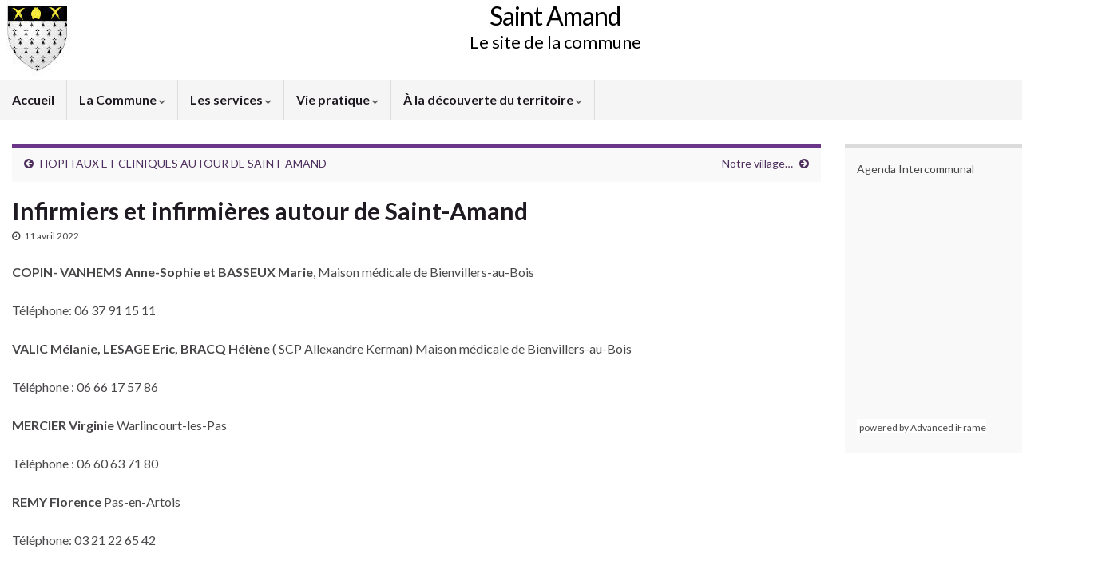

--- FILE ---
content_type: text/html; charset=UTF-8
request_url: https://saintamand62.fr/2022/04/11/infirmiers-et-infirmieres-autour-de-saint-amand/
body_size: 40530
content:
<!DOCTYPE html><!--[if IE 7]>
<html class="ie ie7" lang="fr-FR" prefix="og: http://ogp.me/ns#">
<![endif]-->
<!--[if IE 8]>
<html class="ie ie8" lang="fr-FR" prefix="og: http://ogp.me/ns#">
<![endif]-->
<!--[if !(IE 7) & !(IE 8)]><!-->
<html lang="fr-FR" prefix="og: http://ogp.me/ns#">
<!--<![endif]-->
    <head>
        <meta charset="UTF-8">
        <meta http-equiv="X-UA-Compatible" content="IE=edge">
        <meta name="viewport" content="width=device-width, initial-scale=1">
        <title>Infirmiers et infirmières autour de Saint-Amand &#8211; Saint Amand</title>
<meta name='robots' content='max-image-preview:large' />
<link rel="alternate" type="application/rss+xml" title="Saint Amand &raquo; Flux" href="https://saintamand62.fr/feed/" />
<link rel="alternate" type="application/rss+xml" title="Saint Amand &raquo; Flux des commentaires" href="https://saintamand62.fr/comments/feed/" />
<link rel="alternate" title="oEmbed (JSON)" type="application/json+oembed" href="https://saintamand62.fr/wp-json/oembed/1.0/embed?url=https%3A%2F%2Fsaintamand62.fr%2F2022%2F04%2F11%2Finfirmiers-et-infirmieres-autour-de-saint-amand%2F" />
<link rel="alternate" title="oEmbed (XML)" type="text/xml+oembed" href="https://saintamand62.fr/wp-json/oembed/1.0/embed?url=https%3A%2F%2Fsaintamand62.fr%2F2022%2F04%2F11%2Finfirmiers-et-infirmieres-autour-de-saint-amand%2F&#038;format=xml" />
<style id='wp-img-auto-sizes-contain-inline-css' type='text/css'>
img:is([sizes=auto i],[sizes^="auto," i]){contain-intrinsic-size:3000px 1500px}
/*# sourceURL=wp-img-auto-sizes-contain-inline-css */
</style>
<style id='wp-emoji-styles-inline-css' type='text/css'>

	img.wp-smiley, img.emoji {
		display: inline !important;
		border: none !important;
		box-shadow: none !important;
		height: 1em !important;
		width: 1em !important;
		margin: 0 0.07em !important;
		vertical-align: -0.1em !important;
		background: none !important;
		padding: 0 !important;
	}
/*# sourceURL=wp-emoji-styles-inline-css */
</style>
<style id='wp-block-library-inline-css' type='text/css'>
:root{--wp-block-synced-color:#7a00df;--wp-block-synced-color--rgb:122,0,223;--wp-bound-block-color:var(--wp-block-synced-color);--wp-editor-canvas-background:#ddd;--wp-admin-theme-color:#007cba;--wp-admin-theme-color--rgb:0,124,186;--wp-admin-theme-color-darker-10:#006ba1;--wp-admin-theme-color-darker-10--rgb:0,107,160.5;--wp-admin-theme-color-darker-20:#005a87;--wp-admin-theme-color-darker-20--rgb:0,90,135;--wp-admin-border-width-focus:2px}@media (min-resolution:192dpi){:root{--wp-admin-border-width-focus:1.5px}}.wp-element-button{cursor:pointer}:root .has-very-light-gray-background-color{background-color:#eee}:root .has-very-dark-gray-background-color{background-color:#313131}:root .has-very-light-gray-color{color:#eee}:root .has-very-dark-gray-color{color:#313131}:root .has-vivid-green-cyan-to-vivid-cyan-blue-gradient-background{background:linear-gradient(135deg,#00d084,#0693e3)}:root .has-purple-crush-gradient-background{background:linear-gradient(135deg,#34e2e4,#4721fb 50%,#ab1dfe)}:root .has-hazy-dawn-gradient-background{background:linear-gradient(135deg,#faaca8,#dad0ec)}:root .has-subdued-olive-gradient-background{background:linear-gradient(135deg,#fafae1,#67a671)}:root .has-atomic-cream-gradient-background{background:linear-gradient(135deg,#fdd79a,#004a59)}:root .has-nightshade-gradient-background{background:linear-gradient(135deg,#330968,#31cdcf)}:root .has-midnight-gradient-background{background:linear-gradient(135deg,#020381,#2874fc)}:root{--wp--preset--font-size--normal:16px;--wp--preset--font-size--huge:42px}.has-regular-font-size{font-size:1em}.has-larger-font-size{font-size:2.625em}.has-normal-font-size{font-size:var(--wp--preset--font-size--normal)}.has-huge-font-size{font-size:var(--wp--preset--font-size--huge)}.has-text-align-center{text-align:center}.has-text-align-left{text-align:left}.has-text-align-right{text-align:right}.has-fit-text{white-space:nowrap!important}#end-resizable-editor-section{display:none}.aligncenter{clear:both}.items-justified-left{justify-content:flex-start}.items-justified-center{justify-content:center}.items-justified-right{justify-content:flex-end}.items-justified-space-between{justify-content:space-between}.screen-reader-text{border:0;clip-path:inset(50%);height:1px;margin:-1px;overflow:hidden;padding:0;position:absolute;width:1px;word-wrap:normal!important}.screen-reader-text:focus{background-color:#ddd;clip-path:none;color:#444;display:block;font-size:1em;height:auto;left:5px;line-height:normal;padding:15px 23px 14px;text-decoration:none;top:5px;width:auto;z-index:100000}html :where(.has-border-color){border-style:solid}html :where([style*=border-top-color]){border-top-style:solid}html :where([style*=border-right-color]){border-right-style:solid}html :where([style*=border-bottom-color]){border-bottom-style:solid}html :where([style*=border-left-color]){border-left-style:solid}html :where([style*=border-width]){border-style:solid}html :where([style*=border-top-width]){border-top-style:solid}html :where([style*=border-right-width]){border-right-style:solid}html :where([style*=border-bottom-width]){border-bottom-style:solid}html :where([style*=border-left-width]){border-left-style:solid}html :where(img[class*=wp-image-]){height:auto;max-width:100%}:where(figure){margin:0 0 1em}html :where(.is-position-sticky){--wp-admin--admin-bar--position-offset:var(--wp-admin--admin-bar--height,0px)}@media screen and (max-width:600px){html :where(.is-position-sticky){--wp-admin--admin-bar--position-offset:0px}}

/*# sourceURL=wp-block-library-inline-css */
</style><style id='wp-block-paragraph-inline-css' type='text/css'>
.is-small-text{font-size:.875em}.is-regular-text{font-size:1em}.is-large-text{font-size:2.25em}.is-larger-text{font-size:3em}.has-drop-cap:not(:focus):first-letter{float:left;font-size:8.4em;font-style:normal;font-weight:100;line-height:.68;margin:.05em .1em 0 0;text-transform:uppercase}body.rtl .has-drop-cap:not(:focus):first-letter{float:none;margin-left:.1em}p.has-drop-cap.has-background{overflow:hidden}:root :where(p.has-background){padding:1.25em 2.375em}:where(p.has-text-color:not(.has-link-color)) a{color:inherit}p.has-text-align-left[style*="writing-mode:vertical-lr"],p.has-text-align-right[style*="writing-mode:vertical-rl"]{rotate:180deg}
/*# sourceURL=https://saintamand62.fr/wp-includes/blocks/paragraph/style.min.css */
</style>
<style id='global-styles-inline-css' type='text/css'>
:root{--wp--preset--aspect-ratio--square: 1;--wp--preset--aspect-ratio--4-3: 4/3;--wp--preset--aspect-ratio--3-4: 3/4;--wp--preset--aspect-ratio--3-2: 3/2;--wp--preset--aspect-ratio--2-3: 2/3;--wp--preset--aspect-ratio--16-9: 16/9;--wp--preset--aspect-ratio--9-16: 9/16;--wp--preset--color--black: #000000;--wp--preset--color--cyan-bluish-gray: #abb8c3;--wp--preset--color--white: #ffffff;--wp--preset--color--pale-pink: #f78da7;--wp--preset--color--vivid-red: #cf2e2e;--wp--preset--color--luminous-vivid-orange: #ff6900;--wp--preset--color--luminous-vivid-amber: #fcb900;--wp--preset--color--light-green-cyan: #7bdcb5;--wp--preset--color--vivid-green-cyan: #00d084;--wp--preset--color--pale-cyan-blue: #8ed1fc;--wp--preset--color--vivid-cyan-blue: #0693e3;--wp--preset--color--vivid-purple: #9b51e0;--wp--preset--gradient--vivid-cyan-blue-to-vivid-purple: linear-gradient(135deg,rgb(6,147,227) 0%,rgb(155,81,224) 100%);--wp--preset--gradient--light-green-cyan-to-vivid-green-cyan: linear-gradient(135deg,rgb(122,220,180) 0%,rgb(0,208,130) 100%);--wp--preset--gradient--luminous-vivid-amber-to-luminous-vivid-orange: linear-gradient(135deg,rgb(252,185,0) 0%,rgb(255,105,0) 100%);--wp--preset--gradient--luminous-vivid-orange-to-vivid-red: linear-gradient(135deg,rgb(255,105,0) 0%,rgb(207,46,46) 100%);--wp--preset--gradient--very-light-gray-to-cyan-bluish-gray: linear-gradient(135deg,rgb(238,238,238) 0%,rgb(169,184,195) 100%);--wp--preset--gradient--cool-to-warm-spectrum: linear-gradient(135deg,rgb(74,234,220) 0%,rgb(151,120,209) 20%,rgb(207,42,186) 40%,rgb(238,44,130) 60%,rgb(251,105,98) 80%,rgb(254,248,76) 100%);--wp--preset--gradient--blush-light-purple: linear-gradient(135deg,rgb(255,206,236) 0%,rgb(152,150,240) 100%);--wp--preset--gradient--blush-bordeaux: linear-gradient(135deg,rgb(254,205,165) 0%,rgb(254,45,45) 50%,rgb(107,0,62) 100%);--wp--preset--gradient--luminous-dusk: linear-gradient(135deg,rgb(255,203,112) 0%,rgb(199,81,192) 50%,rgb(65,88,208) 100%);--wp--preset--gradient--pale-ocean: linear-gradient(135deg,rgb(255,245,203) 0%,rgb(182,227,212) 50%,rgb(51,167,181) 100%);--wp--preset--gradient--electric-grass: linear-gradient(135deg,rgb(202,248,128) 0%,rgb(113,206,126) 100%);--wp--preset--gradient--midnight: linear-gradient(135deg,rgb(2,3,129) 0%,rgb(40,116,252) 100%);--wp--preset--font-size--small: 14px;--wp--preset--font-size--medium: 20px;--wp--preset--font-size--large: 20px;--wp--preset--font-size--x-large: 42px;--wp--preset--font-size--tiny: 10px;--wp--preset--font-size--regular: 16px;--wp--preset--font-size--larger: 26px;--wp--preset--spacing--20: 0.44rem;--wp--preset--spacing--30: 0.67rem;--wp--preset--spacing--40: 1rem;--wp--preset--spacing--50: 1.5rem;--wp--preset--spacing--60: 2.25rem;--wp--preset--spacing--70: 3.38rem;--wp--preset--spacing--80: 5.06rem;--wp--preset--shadow--natural: 6px 6px 9px rgba(0, 0, 0, 0.2);--wp--preset--shadow--deep: 12px 12px 50px rgba(0, 0, 0, 0.4);--wp--preset--shadow--sharp: 6px 6px 0px rgba(0, 0, 0, 0.2);--wp--preset--shadow--outlined: 6px 6px 0px -3px rgb(255, 255, 255), 6px 6px rgb(0, 0, 0);--wp--preset--shadow--crisp: 6px 6px 0px rgb(0, 0, 0);}:where(.is-layout-flex){gap: 0.5em;}:where(.is-layout-grid){gap: 0.5em;}body .is-layout-flex{display: flex;}.is-layout-flex{flex-wrap: wrap;align-items: center;}.is-layout-flex > :is(*, div){margin: 0;}body .is-layout-grid{display: grid;}.is-layout-grid > :is(*, div){margin: 0;}:where(.wp-block-columns.is-layout-flex){gap: 2em;}:where(.wp-block-columns.is-layout-grid){gap: 2em;}:where(.wp-block-post-template.is-layout-flex){gap: 1.25em;}:where(.wp-block-post-template.is-layout-grid){gap: 1.25em;}.has-black-color{color: var(--wp--preset--color--black) !important;}.has-cyan-bluish-gray-color{color: var(--wp--preset--color--cyan-bluish-gray) !important;}.has-white-color{color: var(--wp--preset--color--white) !important;}.has-pale-pink-color{color: var(--wp--preset--color--pale-pink) !important;}.has-vivid-red-color{color: var(--wp--preset--color--vivid-red) !important;}.has-luminous-vivid-orange-color{color: var(--wp--preset--color--luminous-vivid-orange) !important;}.has-luminous-vivid-amber-color{color: var(--wp--preset--color--luminous-vivid-amber) !important;}.has-light-green-cyan-color{color: var(--wp--preset--color--light-green-cyan) !important;}.has-vivid-green-cyan-color{color: var(--wp--preset--color--vivid-green-cyan) !important;}.has-pale-cyan-blue-color{color: var(--wp--preset--color--pale-cyan-blue) !important;}.has-vivid-cyan-blue-color{color: var(--wp--preset--color--vivid-cyan-blue) !important;}.has-vivid-purple-color{color: var(--wp--preset--color--vivid-purple) !important;}.has-black-background-color{background-color: var(--wp--preset--color--black) !important;}.has-cyan-bluish-gray-background-color{background-color: var(--wp--preset--color--cyan-bluish-gray) !important;}.has-white-background-color{background-color: var(--wp--preset--color--white) !important;}.has-pale-pink-background-color{background-color: var(--wp--preset--color--pale-pink) !important;}.has-vivid-red-background-color{background-color: var(--wp--preset--color--vivid-red) !important;}.has-luminous-vivid-orange-background-color{background-color: var(--wp--preset--color--luminous-vivid-orange) !important;}.has-luminous-vivid-amber-background-color{background-color: var(--wp--preset--color--luminous-vivid-amber) !important;}.has-light-green-cyan-background-color{background-color: var(--wp--preset--color--light-green-cyan) !important;}.has-vivid-green-cyan-background-color{background-color: var(--wp--preset--color--vivid-green-cyan) !important;}.has-pale-cyan-blue-background-color{background-color: var(--wp--preset--color--pale-cyan-blue) !important;}.has-vivid-cyan-blue-background-color{background-color: var(--wp--preset--color--vivid-cyan-blue) !important;}.has-vivid-purple-background-color{background-color: var(--wp--preset--color--vivid-purple) !important;}.has-black-border-color{border-color: var(--wp--preset--color--black) !important;}.has-cyan-bluish-gray-border-color{border-color: var(--wp--preset--color--cyan-bluish-gray) !important;}.has-white-border-color{border-color: var(--wp--preset--color--white) !important;}.has-pale-pink-border-color{border-color: var(--wp--preset--color--pale-pink) !important;}.has-vivid-red-border-color{border-color: var(--wp--preset--color--vivid-red) !important;}.has-luminous-vivid-orange-border-color{border-color: var(--wp--preset--color--luminous-vivid-orange) !important;}.has-luminous-vivid-amber-border-color{border-color: var(--wp--preset--color--luminous-vivid-amber) !important;}.has-light-green-cyan-border-color{border-color: var(--wp--preset--color--light-green-cyan) !important;}.has-vivid-green-cyan-border-color{border-color: var(--wp--preset--color--vivid-green-cyan) !important;}.has-pale-cyan-blue-border-color{border-color: var(--wp--preset--color--pale-cyan-blue) !important;}.has-vivid-cyan-blue-border-color{border-color: var(--wp--preset--color--vivid-cyan-blue) !important;}.has-vivid-purple-border-color{border-color: var(--wp--preset--color--vivid-purple) !important;}.has-vivid-cyan-blue-to-vivid-purple-gradient-background{background: var(--wp--preset--gradient--vivid-cyan-blue-to-vivid-purple) !important;}.has-light-green-cyan-to-vivid-green-cyan-gradient-background{background: var(--wp--preset--gradient--light-green-cyan-to-vivid-green-cyan) !important;}.has-luminous-vivid-amber-to-luminous-vivid-orange-gradient-background{background: var(--wp--preset--gradient--luminous-vivid-amber-to-luminous-vivid-orange) !important;}.has-luminous-vivid-orange-to-vivid-red-gradient-background{background: var(--wp--preset--gradient--luminous-vivid-orange-to-vivid-red) !important;}.has-very-light-gray-to-cyan-bluish-gray-gradient-background{background: var(--wp--preset--gradient--very-light-gray-to-cyan-bluish-gray) !important;}.has-cool-to-warm-spectrum-gradient-background{background: var(--wp--preset--gradient--cool-to-warm-spectrum) !important;}.has-blush-light-purple-gradient-background{background: var(--wp--preset--gradient--blush-light-purple) !important;}.has-blush-bordeaux-gradient-background{background: var(--wp--preset--gradient--blush-bordeaux) !important;}.has-luminous-dusk-gradient-background{background: var(--wp--preset--gradient--luminous-dusk) !important;}.has-pale-ocean-gradient-background{background: var(--wp--preset--gradient--pale-ocean) !important;}.has-electric-grass-gradient-background{background: var(--wp--preset--gradient--electric-grass) !important;}.has-midnight-gradient-background{background: var(--wp--preset--gradient--midnight) !important;}.has-small-font-size{font-size: var(--wp--preset--font-size--small) !important;}.has-medium-font-size{font-size: var(--wp--preset--font-size--medium) !important;}.has-large-font-size{font-size: var(--wp--preset--font-size--large) !important;}.has-x-large-font-size{font-size: var(--wp--preset--font-size--x-large) !important;}
/*# sourceURL=global-styles-inline-css */
</style>

<style id='classic-theme-styles-inline-css' type='text/css'>
/*! This file is auto-generated */
.wp-block-button__link{color:#fff;background-color:#32373c;border-radius:9999px;box-shadow:none;text-decoration:none;padding:calc(.667em + 2px) calc(1.333em + 2px);font-size:1.125em}.wp-block-file__button{background:#32373c;color:#fff;text-decoration:none}
/*# sourceURL=/wp-includes/css/classic-themes.min.css */
</style>
<link rel='stylesheet' id='bootstrap-css' href='https://saintamand62.fr/wp-content/themes/graphene/bootstrap/css/bootstrap.min.css?ver=6.9' type='text/css' media='all' />
<link rel='stylesheet' id='font-awesome-css' href='https://saintamand62.fr/wp-content/themes/graphene/fonts/font-awesome/css/font-awesome.min.css?ver=6.9' type='text/css' media='all' />
<link rel='stylesheet' id='graphene-css' href='https://saintamand62.fr/wp-content/themes/graphene/style.css?ver=2.9.4' type='text/css' media='screen' />
<link rel='stylesheet' id='graphene-responsive-css' href='https://saintamand62.fr/wp-content/themes/graphene/responsive.css?ver=2.9.4' type='text/css' media='all' />
<link rel='stylesheet' id='graphene-blocks-css' href='https://saintamand62.fr/wp-content/themes/graphene/blocks.css?ver=2.9.4' type='text/css' media='all' />
<script type="text/javascript" src="https://saintamand62.fr/wp-includes/js/jquery/jquery.min.js?ver=3.7.1" id="jquery-core-js"></script>
<script type="text/javascript" src="https://saintamand62.fr/wp-includes/js/jquery/jquery-migrate.min.js?ver=3.4.1" id="jquery-migrate-js"></script>
<script defer type="text/javascript" src="https://saintamand62.fr/wp-content/themes/graphene/bootstrap/js/bootstrap.min.js?ver=2.9.4" id="bootstrap-js"></script>
<script defer type="text/javascript" src="https://saintamand62.fr/wp-content/themes/graphene/js/bootstrap-hover-dropdown/bootstrap-hover-dropdown.min.js?ver=2.9.4" id="bootstrap-hover-dropdown-js"></script>
<script defer type="text/javascript" src="https://saintamand62.fr/wp-content/themes/graphene/js/bootstrap-submenu/bootstrap-submenu.min.js?ver=2.9.4" id="bootstrap-submenu-js"></script>
<script defer type="text/javascript" src="https://saintamand62.fr/wp-content/themes/graphene/js/jquery.infinitescroll.min.js?ver=2.9.4" id="infinite-scroll-js"></script>
<script type="text/javascript" id="graphene-js-extra">
/* <![CDATA[ */
var grapheneJS = {"siteurl":"https://saintamand62.fr","ajaxurl":"https://saintamand62.fr/wp-admin/admin-ajax.php","templateUrl":"https://saintamand62.fr/wp-content/themes/graphene","isSingular":"1","enableStickyMenu":"","shouldShowComments":"","commentsOrder":"newest","sliderDisable":"1","sliderInterval":"7000","infScrollBtnLbl":"Lire plus","infScrollOn":"","infScrollCommentsOn":"","totalPosts":"1","postsPerPage":"10","isPageNavi":"","infScrollMsgText":"Fetching window.grapheneInfScrollItemsPerPage of window.grapheneInfScrollItemsLeft items left ...","infScrollMsgTextPlural":"Fetching window.grapheneInfScrollItemsPerPage of window.grapheneInfScrollItemsLeft items left ...","infScrollFinishedText":"All loaded!","commentsPerPage":"50","totalComments":"0","infScrollCommentsMsg":"R\u00e9cup\u00e9ration de window.grapheneInfScrollCommentsPerPage commentaires sur window.grapheneInfScrollCommentsLeft laiss\u00e9s","infScrollCommentsMsgPlural":"R\u00e9cup\u00e9ration de window.grapheneInfScrollCommentsPerPage commentaires sur window.grapheneInfScrollCommentsLeft laiss\u00e9s","infScrollCommentsFinishedMsg":"All comments loaded!","disableLiveSearch":"1","txtNoResult":"No result found.","isMasonry":""};
//# sourceURL=graphene-js-extra
/* ]]> */
</script>
<script defer type="text/javascript" src="https://saintamand62.fr/wp-content/themes/graphene/js/graphene.js?ver=2.9.4" id="graphene-js"></script>
<link rel="https://api.w.org/" href="https://saintamand62.fr/wp-json/" /><link rel="alternate" title="JSON" type="application/json" href="https://saintamand62.fr/wp-json/wp/v2/posts/238" /><link rel="EditURI" type="application/rsd+xml" title="RSD" href="https://saintamand62.fr/xmlrpc.php?rsd" />
<meta name="generator" content="WordPress 6.9" />
<link rel="canonical" href="https://saintamand62.fr/2022/04/11/infirmiers-et-infirmieres-autour-de-saint-amand/" />
<link rel='shortlink' href='https://saintamand62.fr/?p=238' />
<style type="text/css">
.feedzy-rss-link-icon:after {
	content: url("https://saintamand62.fr/wp-content/plugins/feedzy-rss-feeds/img/external-link.png");
	margin-left: 3px;
}
</style>
				<script>
		   WebFontConfig = {
		      google: { 
		      	families: ["Lato:400,400i,700,700i&display=swap"]		      }
		   };

		   (function(d) {
		      var wf = d.createElement('script'), s = d.scripts[0];
		      wf.src = 'https://ajax.googleapis.com/ajax/libs/webfont/1.6.26/webfont.js';
		      wf.async = true;
		      s.parentNode.insertBefore(wf, s);
		   })(document);
		</script>
	<style type="text/css">
#footer, .graphene-footer{background-color:#000000;color:#bcb4c1}.header_title, .header_title a, .header_title a:visited, .header_title a:hover, .header_desc {color:#000000}.carousel, .carousel .item{height:400px}@media (max-width: 991px) {.carousel, .carousel .item{height:250px}}#header{max-height:100px}@media (min-width: 1200px) {.container {width:1390px}}
</style>
		<script type="application/ld+json">{"@context":"http:\/\/schema.org","@type":"Article","mainEntityOfPage":"https:\/\/saintamand62.fr\/2022\/04\/11\/infirmiers-et-infirmieres-autour-de-saint-amand\/","publisher":{"@type":"Organization","name":"Saint Amand"},"headline":"Infirmiers et infirmi\u00e8res autour de Saint-Amand","datePublished":"2022-04-11T11:40:28+00:00","dateModified":"2025-09-05T15:32:54+00:00","description":"COPIN- VANHEMS Anne-Sophie et BASSEUX Marie, Maison m\u00e9dicale de Bienvillers-au-Bois T\u00e9l\u00e9phone: 06 37 91 15 11 VALIC M\u00e9lanie, LESAGE Eric, BRACQ H\u00e9l\u00e8ne ( SCP Allexandre Kerman) Maison m\u00e9dicale de Bienvillers-au-Bois T\u00e9l\u00e9phone : 06 66 17 57 86 MERCIER Virginie Warlincourt-les-Pas T\u00e9l\u00e9phone : 06 60 63 71 80 REMY Florence Pas-en-Artois T\u00e9l\u00e9phone: 03 21 22 65 ...","author":{"@type":"Person","name":"mairie"}}</script>
	<meta property="og:type" content="article" />
<meta property="og:title" content="Infirmiers et infirmières autour de Saint-Amand" />
<meta property="og:url" content="https://saintamand62.fr/2022/04/11/infirmiers-et-infirmieres-autour-de-saint-amand/" />
<meta property="og:site_name" content="Saint Amand" />
<meta property="og:description" content="COPIN- VANHEMS Anne-Sophie et BASSEUX Marie, Maison médicale de Bienvillers-au-Bois Téléphone: 06 37 91 15 11 VALIC Mélanie, LESAGE Eric, BRACQ Hélène ( SCP Allexandre Kerman) Maison médicale de Bienvillers-au-Bois Téléphone : 06 66 17 57 86 MERCIER Virginie Warlincourt-les-Pas Téléphone : 06 60 63 71 80 REMY Florence Pas-en-Artois Téléphone: 03 21 22 65 ..." />
<meta property="og:updated_time" content="2025-09-05T15:32:54+00:00" />
<meta property="article:modified_time" content="2025-09-05T15:32:54+00:00" />
<meta property="article:published_time" content="2022-04-11T11:40:28+00:00" />
    </head>
    <body class="wp-singular post-template-default single single-post postid-238 single-format-standard wp-embed-responsive wp-theme-graphene layout-boxed two_col_left two-columns singular">
        
        <div class="container boxed-wrapper">
            
            

            <div id="header" class="row">

                <img src="https://saintamand62.fr/wp-content/uploads/2021/11/cropped-Saint-Amand-banniere-1390x100.jpg" alt="cropped-Saint-Amand-banniere.jpg" title="cropped-Saint-Amand-banniere.jpg" width="1390" height="100" />                
                                                                </div>


                        <nav class="navbar row ">

                <div class="navbar-header align-center">
                		                    <button type="button" class="navbar-toggle collapsed" data-toggle="collapse" data-target="#header-menu-wrap, #secondary-menu-wrap">
	                        <span class="sr-only">Toggle navigation</span>
	                        <span class="icon-bar"></span>
	                        <span class="icon-bar"></span>
	                        <span class="icon-bar"></span>
	                    </button>
                	                    
                    
                                            <p class="header_title">
                            <a href="https://saintamand62.fr" title="Retour à l&#039;accueil">                                Saint Amand                            </a>                        </p>
                    
                                                    <p class="header_desc">Le site de la commune</p>
                                            
                                    </div>

                                    <div class="collapse navbar-collapse" id="header-menu-wrap">

            			<ul id="header-menu" class="nav navbar-nav flip"><li id="menu-item-13" class="menu-item menu-item-type-custom menu-item-object-custom menu-item-home menu-item-13"><a href="https://saintamand62.fr">Accueil</a></li>
<li id="menu-item-24" class="menu-item menu-item-type-custom menu-item-object-custom menu-item-has-children menu-item-24"><a href="#" class="dropdown-toggle" data-toggle="dropdown" data-submenu="1" data-depth="10" data-hover="dropdown" data-delay="0">La Commune <i class="fa fa-chevron-down"></i></a>
<ul class="dropdown-menu">
	<li id="menu-item-18" class="menu-item menu-item-type-taxonomy menu-item-object-category menu-item-18"><a href="https://saintamand62.fr/category/la-mairie/">La mairie</a></li>
	<li id="menu-item-20" class="menu-item menu-item-type-taxonomy menu-item-object-category menu-item-20"><a href="https://saintamand62.fr/category/le-conseil-municipal/">Le conseil municipal</a></li>
	<li id="menu-item-23" class="menu-item menu-item-type-taxonomy menu-item-object-category menu-item-23"><a href="https://saintamand62.fr/category/scolarite/">Scolarité</a></li>
	<li id="menu-item-154" class="menu-item menu-item-type-taxonomy menu-item-object-category menu-item-154"><a href="https://saintamand62.fr/category/vie-du-village/">Vie du village</a></li>
	<li id="menu-item-14" class="menu-item menu-item-type-taxonomy menu-item-object-category menu-item-14"><a href="https://saintamand62.fr/category/agenda-intercommunal/">Agenda Intercommunal</a></li>
</ul>
</li>
<li id="menu-item-25" class="menu-item menu-item-type-custom menu-item-object-custom menu-item-has-children menu-item-25"><a href="#" class="dropdown-toggle" data-toggle="dropdown" data-submenu="1" data-depth="10" data-hover="dropdown" data-delay="0">Les services <i class="fa fa-chevron-down"></i></a>
<ul class="dropdown-menu">
	<li id="menu-item-150" class="menu-item menu-item-type-taxonomy menu-item-object-category menu-item-150"><a href="https://saintamand62.fr/category/demarches-administratives/">Démarches administratives</a></li>
</ul>
</li>
<li id="menu-item-26" class="menu-item menu-item-type-custom menu-item-object-custom menu-item-has-children menu-item-26"><a href="#" class="dropdown-toggle" data-toggle="dropdown" data-submenu="1" data-depth="10" data-hover="dropdown" data-delay="0">Vie pratique <i class="fa fa-chevron-down"></i></a>
<ul class="dropdown-menu">
	<li id="menu-item-22" class="menu-item menu-item-type-taxonomy menu-item-object-category menu-item-22"><a href="https://saintamand62.fr/category/les-associations/">Les associations</a></li>
	<li id="menu-item-21" class="menu-item menu-item-type-taxonomy menu-item-object-category menu-item-21"><a href="https://saintamand62.fr/category/les-artisans-et-commercants/">Les artisans et commerçants</a></li>
	<li id="menu-item-152" class="menu-item menu-item-type-taxonomy menu-item-object-category current-post-ancestor current-menu-parent current-post-parent menu-item-152"><a href="https://saintamand62.fr/category/professionnels-de-sante/">Professionnels de santé</a></li>
	<li id="menu-item-16" class="menu-item menu-item-type-taxonomy menu-item-object-category menu-item-16"><a href="https://saintamand62.fr/category/gestion-des-dechets/">Gestion des déchets</a></li>
	<li id="menu-item-208" class="menu-item menu-item-type-taxonomy menu-item-object-category menu-item-208"><a href="https://saintamand62.fr/category/vie-quotidienne/">Vie quotidienne</a></li>
</ul>
</li>
<li id="menu-item-149" class="menu-item menu-item-type-custom menu-item-object-custom menu-item-has-children menu-item-149"><a href="#" class="dropdown-toggle" data-toggle="dropdown" data-submenu="1" data-depth="10" data-hover="dropdown" data-delay="0">À la découverte du territoire <i class="fa fa-chevron-down"></i></a>
<ul class="dropdown-menu">
	<li id="menu-item-17" class="menu-item menu-item-type-taxonomy menu-item-object-category menu-item-17"><a href="https://saintamand62.fr/category/histoire-et-patrimoine/">Histoire et patrimoine</a></li>
	<li id="menu-item-153" class="menu-item menu-item-type-taxonomy menu-item-object-category menu-item-153"><a href="https://saintamand62.fr/category/sentiers-de-randonnee/">Sentiers de randonnée</a></li>
	<li id="menu-item-155" class="menu-item menu-item-type-taxonomy menu-item-object-category menu-item-155"><a href="https://saintamand62.fr/category/les-campagnes-de-lartois/">Les Campagnes de l&rsquo;Artois</a></li>
	<li id="menu-item-151" class="menu-item menu-item-type-taxonomy menu-item-object-category menu-item-151"><a href="https://saintamand62.fr/category/office-de-tourisme/">Office de Tourisme</a></li>
</ul>
</li>
</ul>                        
            			                        
                                            </div>
                
                                    
                            </nav>

            
            <div id="content" class="clearfix hfeed row">
                
                    
                                        
                    <div id="content-main" class="clearfix content-main col-md-9">
                    
	
		<div class="post-nav post-nav-top clearfix">
			<p class="previous col-sm-6"><i class="fa fa-arrow-circle-left"></i> <a href="https://saintamand62.fr/2022/04/11/hopitaux-et-cliniques-autour-de-saint-amand/" rel="prev">HOPITAUX ET CLINIQUES AUTOUR DE SAINT-AMAND</a></p>			<p class="next-post col-sm-6"><a href="https://saintamand62.fr/2022/04/22/quelques-infos-sur-le-village/" rel="next">Notre village&#8230;</a> <i class="fa fa-arrow-circle-right"></i></p>					</div>
		        
<div id="post-238" class="clearfix post post-238 type-post status-publish format-standard hentry category-professionnels-de-sante nodate item-wrap">
		
	<div class="entry clearfix">
    	
                        
		        <h1 class="post-title entry-title">
			Infirmiers et infirmières autour de Saint-Amand			        </h1>
		
			    <ul class="post-meta entry-meta clearfix">
	    		        <li class="date-inline has-icon">
	        	<i class="fa fa-clock-o"></i>    	<p class="post-date-inline">
            <abbr class="published" title="2022-04-11T11:40:28+02:00">11 avril 2022</abbr>
                    </p>
    	        </li>
	        	    </ul>
    
				
				<div class="entry-content clearfix">
							
										
						
<p><strong>COPIN- VANHEMS Anne-Sophie et BASSEUX Marie</strong>, Maison médicale de Bienvillers-au-Bois</p>



<p>Téléphone: 06 37 91 15 11</p>



<p><strong>VALIC Mélanie, LESAGE Eric, BRACQ Hélène</strong> ( SCP<strong> </strong>Allexandre Kerman)  Maison médicale de Bienvillers-au-Bois</p>



<p>Téléphone : 06 66 17 57 86</p>



<p><strong>MERCIER Virginie</strong> Warlincourt-les-Pas</p>



<p>Téléphone : 06 60 63 71 80</p>



<p><strong>REMY Florence</strong> Pas-en-Artois</p>



<p>Téléphone: 03 21 22 65 42</p>



<p><strong>PINOT Angéla</strong> Pas-en-Artois</p>



<p>Téléphone: 03 21 48 11 00</p>



<p><strong>GRARD Guillaume</strong> Berles-au-Bois</p>



<p>Téléphone: 06 19 65 01 81</p>



<p><strong>LOURDEL Véronique</strong> Saulty</p>



<p>Téléphone: 03 21 48 21 45</p>



<p>Cette liste sera mise à jour régulièrement. </p>



<p></p>



<p></p>
								</div>
		
			</div>

</div>

    <div class="entry-author">
        <div class="row">
            <div class="author-avatar col-sm-3">
            	<a href="https://saintamand62.fr/author/mairie/" rel="author">
					<img alt='' src='https://secure.gravatar.com/avatar/d3444056c3bbaf423992cb58a07ab31b04bbd3e3159fa45040a5bdd56ddfe5ac?s=200&#038;d=mm&#038;r=g' srcset='https://secure.gravatar.com/avatar/d3444056c3bbaf423992cb58a07ab31b04bbd3e3159fa45040a5bdd56ddfe5ac?s=400&#038;d=mm&#038;r=g 2x' class='avatar avatar-200 photo' height='200' width='200' decoding='async'/>                </a>
            </div>

            <div class="author-bio col-sm-9">
                <h3 class="section-title-sm">mairie</h3>
                    <ul class="author-social">
    	        
			        <li><a href="mailto:mairie.stamand@wanadoo.fr"><i class="fa fa-envelope-o"></i></a></li>
            </ul>
                </div>
        </div>
    </div>
    





            
  

                </div><!-- #content-main -->
        
            
<div id="sidebar1" class="sidebar sidebar-right widget-area col-md-3">

	
    <div id="block-7" class="sidebar-wrap widget_block"><p>Agenda Intercommunal<br><style>
       .errordiv { padding:10px; margin:10px; border: 1px solid #555555;color: #000000;background-color: #f8f8f8; width:500px; }#advanced_iframe {visibility:visible;opacity:1;vertical-align:top;}.ai-info-bottom-iframe { position: fixed; z-index: 10000; bottom:0; left: 0; margin: 0px; text-align: center; width: 100%; background-color: #ff9999; padding-left: 5px;padding-bottom: 5px; border-top: 1px solid #aaa } a.ai-bold {font-weight: bold;}#ai-layer-div-advanced_iframe p {height:100%;margin:0;padding:0}</style><script type="text/javascript">var ai_iframe_width_advanced_iframe = 0;var ai_iframe_height_advanced_iframe = 0;function aiReceiveMessageadvanced_iframe(event) {  aiProcessMessage(event,"advanced_iframe", "true");}if (window.addEventListener) {  window.addEventListener("message", aiReceiveMessageadvanced_iframe);} else if (el.attachEvent)  {  el.attachEvent("message", aiReceiveMessageadvanced_iframe);}var aiOnloadScrollTop="true";var aiShowDebug=false;
		if (typeof aiReadyCallbacks === 'undefined') {
			var aiReadyCallbacks = [];
		} else if (!(aiReadyCallbacks instanceof Array)) {
			var aiReadyCallbacks = [];
		}    function aiShowIframeId(id_iframe) { jQuery("#"+id_iframe).css("visibility", "visible");    }    function aiResizeIframeHeight(height) { aiResizeIframeHeight(height,advanced_iframe); }    function aiResizeIframeHeightId(height,width,id) {aiResizeIframeHeightById(id,height);}</script><iframe id="advanced_iframe"  name="advanced_iframe"  src="https://evenements.campagnesartois.fr/eve_module.php?c=96"  width="100%"  height="320"  frameborder="0"  border="0"  allowtransparency="true"  loading="lazy"  style=";border-width: 0px;;border: none;;width:100%;height:320px;" ></iframe><script type="text/javascript">var ifrm_advanced_iframe = document.getElementById("advanced_iframe");var hiddenTabsDoneadvanced_iframe = false;
function resizeCallbackadvanced_iframe() {}</script><script type="text/javascript"></script><p style="display:block !important; visibility:visible !important;margin: -18px 14px 0 0;padding-left: 3px;padding-top:3px;background: white; overflow: hidden; position: relative; line-height:15px;width: fit-content;"><small style="display:block !important;visibility:visible !important">powered by Advanced iFrame</small></p></p></div>    
        
    
</div><!-- #sidebar1 -->        
        
    </div><!-- #content -->




<div id="footer" class="row default-footer">
    
        
            
            <div class="copyright-developer">
                
                                    <div id="developer">
                        <p>
                                                                                </p>

                                            </div>
                            </div>

        
                
    </div><!-- #footer -->


</div><!-- #container -->

<script type="text/javascript">if(window.aiModifyParent) {aiModifyParent();}</script><script type="speculationrules">
{"prefetch":[{"source":"document","where":{"and":[{"href_matches":"/*"},{"not":{"href_matches":["/wp-*.php","/wp-admin/*","/wp-content/uploads/*","/wp-content/*","/wp-content/plugins/*","/wp-content/themes/graphene/*","/*\\?(.+)"]}},{"not":{"selector_matches":"a[rel~=\"nofollow\"]"}},{"not":{"selector_matches":".no-prefetch, .no-prefetch a"}}]},"eagerness":"conservative"}]}
</script>
		<a href="#" id="back-to-top" title="Back to top"><i class="fa fa-chevron-up"></i></a>
	<script defer type="text/javascript" src="https://saintamand62.fr/wp-includes/js/comment-reply.min.js?ver=6.9" id="comment-reply-js" async="async" data-wp-strategy="async" fetchpriority="low"></script>
<script type="text/javascript" id="ai-js-js-extra">
/* <![CDATA[ */
var MyAjax = {"ajaxurl":"https://saintamand62.fr/wp-admin/admin-ajax.php","security":"9acf365224"};
//# sourceURL=ai-js-js-extra
/* ]]> */
</script>
<script type="text/javascript" src="https://saintamand62.fr/wp-content/plugins/advanced-iframe/js/ai.min.js?ver=1" id="ai-js-js"></script>
<script id="wp-emoji-settings" type="application/json">
{"baseUrl":"https://s.w.org/images/core/emoji/17.0.2/72x72/","ext":".png","svgUrl":"https://s.w.org/images/core/emoji/17.0.2/svg/","svgExt":".svg","source":{"concatemoji":"https://saintamand62.fr/wp-includes/js/wp-emoji-release.min.js?ver=6.9"}}
</script>
<script type="module">
/* <![CDATA[ */
/*! This file is auto-generated */
const a=JSON.parse(document.getElementById("wp-emoji-settings").textContent),o=(window._wpemojiSettings=a,"wpEmojiSettingsSupports"),s=["flag","emoji"];function i(e){try{var t={supportTests:e,timestamp:(new Date).valueOf()};sessionStorage.setItem(o,JSON.stringify(t))}catch(e){}}function c(e,t,n){e.clearRect(0,0,e.canvas.width,e.canvas.height),e.fillText(t,0,0);t=new Uint32Array(e.getImageData(0,0,e.canvas.width,e.canvas.height).data);e.clearRect(0,0,e.canvas.width,e.canvas.height),e.fillText(n,0,0);const a=new Uint32Array(e.getImageData(0,0,e.canvas.width,e.canvas.height).data);return t.every((e,t)=>e===a[t])}function p(e,t){e.clearRect(0,0,e.canvas.width,e.canvas.height),e.fillText(t,0,0);var n=e.getImageData(16,16,1,1);for(let e=0;e<n.data.length;e++)if(0!==n.data[e])return!1;return!0}function u(e,t,n,a){switch(t){case"flag":return n(e,"\ud83c\udff3\ufe0f\u200d\u26a7\ufe0f","\ud83c\udff3\ufe0f\u200b\u26a7\ufe0f")?!1:!n(e,"\ud83c\udde8\ud83c\uddf6","\ud83c\udde8\u200b\ud83c\uddf6")&&!n(e,"\ud83c\udff4\udb40\udc67\udb40\udc62\udb40\udc65\udb40\udc6e\udb40\udc67\udb40\udc7f","\ud83c\udff4\u200b\udb40\udc67\u200b\udb40\udc62\u200b\udb40\udc65\u200b\udb40\udc6e\u200b\udb40\udc67\u200b\udb40\udc7f");case"emoji":return!a(e,"\ud83e\u1fac8")}return!1}function f(e,t,n,a){let r;const o=(r="undefined"!=typeof WorkerGlobalScope&&self instanceof WorkerGlobalScope?new OffscreenCanvas(300,150):document.createElement("canvas")).getContext("2d",{willReadFrequently:!0}),s=(o.textBaseline="top",o.font="600 32px Arial",{});return e.forEach(e=>{s[e]=t(o,e,n,a)}),s}function r(e){var t=document.createElement("script");t.src=e,t.defer=!0,document.head.appendChild(t)}a.supports={everything:!0,everythingExceptFlag:!0},new Promise(t=>{let n=function(){try{var e=JSON.parse(sessionStorage.getItem(o));if("object"==typeof e&&"number"==typeof e.timestamp&&(new Date).valueOf()<e.timestamp+604800&&"object"==typeof e.supportTests)return e.supportTests}catch(e){}return null}();if(!n){if("undefined"!=typeof Worker&&"undefined"!=typeof OffscreenCanvas&&"undefined"!=typeof URL&&URL.createObjectURL&&"undefined"!=typeof Blob)try{var e="postMessage("+f.toString()+"("+[JSON.stringify(s),u.toString(),c.toString(),p.toString()].join(",")+"));",a=new Blob([e],{type:"text/javascript"});const r=new Worker(URL.createObjectURL(a),{name:"wpTestEmojiSupports"});return void(r.onmessage=e=>{i(n=e.data),r.terminate(),t(n)})}catch(e){}i(n=f(s,u,c,p))}t(n)}).then(e=>{for(const n in e)a.supports[n]=e[n],a.supports.everything=a.supports.everything&&a.supports[n],"flag"!==n&&(a.supports.everythingExceptFlag=a.supports.everythingExceptFlag&&a.supports[n]);var t;a.supports.everythingExceptFlag=a.supports.everythingExceptFlag&&!a.supports.flag,a.supports.everything||((t=a.source||{}).concatemoji?r(t.concatemoji):t.wpemoji&&t.twemoji&&(r(t.twemoji),r(t.wpemoji)))});
//# sourceURL=https://saintamand62.fr/wp-includes/js/wp-emoji-loader.min.js
/* ]]> */
</script>
</body>
</html>